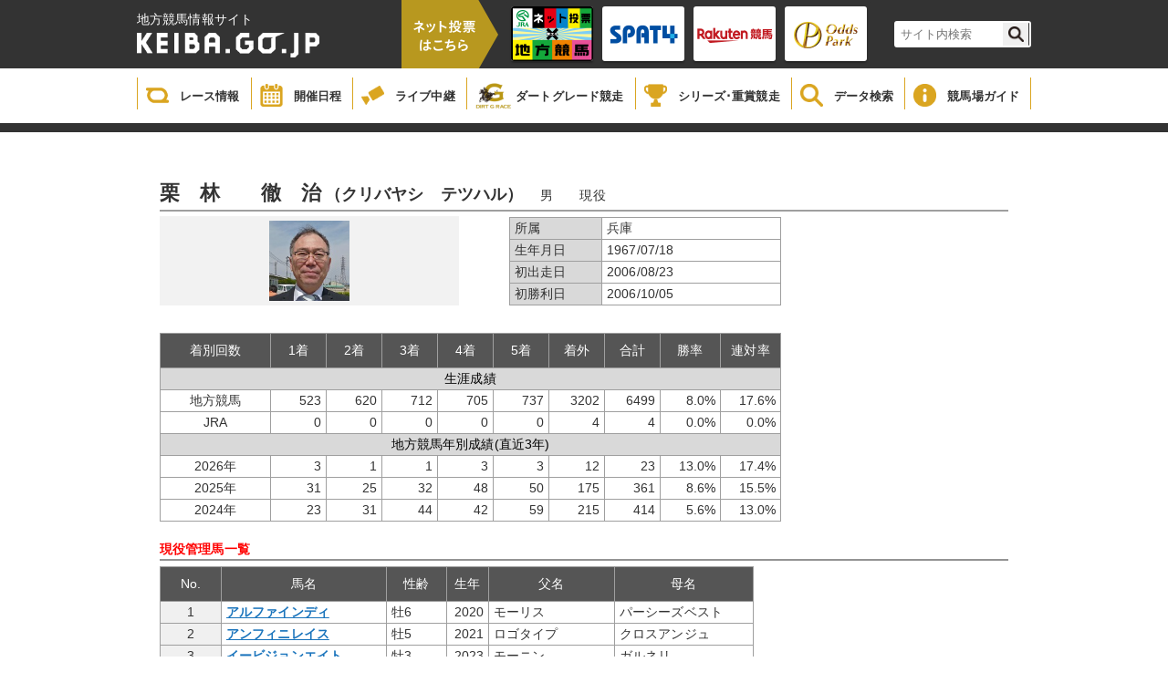

--- FILE ---
content_type: text/html;charset=UTF-8
request_url: https://www2.keiba.go.jp/KeibaWeb/DataRoom/TrainerMark?k_trainerLicenseNo=11305
body_size: 30614
content:

<!DOCTYPE html PUBLIC "-//W3C//DTD XHTML 1.0 Transitional//EN" "http://www.w3.org/TR/xhtml1/DTD/xhtml1-transitional.dtd">






<html xmlns="http://www.w3.org/1999/xhtml" lang="ja" xml:lang="ja">
<head>
    <meta charset="UTF-8">
    <meta http-equiv="X-UA-Compatible" content="IE=edge">
    <meta content="KEIBA.GO.JP | 地方競馬情報サイトです。" name="description">
    <meta content="地方競馬の【公式】情報サイトです。開催日程・出馬表・レース結果や、全国に15ある競馬場のデータなど、地方競馬のあらゆる情報をご覧いただけます。" name="description">
    <meta content="競馬,ケイバ,地方,ばんえい,ダート,レース,騎手,馬" name="keywords">
    <meta name="format-detection" content="telephone=no">
    <meta name="thumbnail" content="https://www.keiba.go.jp/img/icon01.jpg?bld=20251121111641">
    <link rel="apple-touch-icon" href="https://www.keiba.go.jp/img/icon01.jpg?bld=20251121111641">

    <title>地方競馬 データ情報</title>
    <link rel="alternate" type="application/rss+xml" title="地方競馬 データ情報" href="https://www.keiba.go.jp/feed/index.xml" />
    <link rel="stylesheet" href="/KeibaWeb/resources/css/reset.css?bld=20251121111641" type="text/css" media="all">
    <link rel="stylesheet" href="/KeibaWeb/resources/css/DataRoom_common.css?bld=20251121111641" type="text/css" media="all">
    <link rel="stylesheet" href="/KeibaWeb/resources/css/DataRoom_raceinfo2.css?bld=20251121111641" type="text/css" media="all">
    <link rel="stylesheet" href="/KeibaWeb/resources/css/DataRoom_odd.css?bld=20251121111641">
    <link rel="stylesheet" href="/KeibaWeb/resources/css/DataRoom.css?bld=20251121111641">


    <script type="text/javascript" src="/KeibaWeb/resources/js/jquery-1.9.1.min.js?bld=20251121111641"></script>

    <script type="text/javascript" src="/KeibaWeb/resources/js/common.js?bld=20251121111641"></script>
    <link rel="shortcut icon" href="/KeibaWeb/resources/img/favicon.ico" />

</head>
<BODY>


<header>
    <div class="headerInner">
        <div class="titleArea">
            <h1>
                <span>地方競馬情報サイト</span>
                <a href="/index.html">
                    <img src="/KeibaWeb/resources/img/mainlogo.png?bld=20251121111641" alt="">
                </a>
            </h1>
            <div class="vote">
                <img id="headerbanner00" src="/KeibaWeb/resources/img/header_banner_00.png?bld=20251121111641" alt="">
            </div>
            <ul class="bannerArea clearfix">
                <li>
                    <a href="https://www.keiba.go.jp/jranet/" target="_blank">
                        <img class="normal" src="/KeibaWeb/resources/img/header_banner_01.png?bld=20251121111641">
                        <img class="min" src="/KeibaWeb/resources/img/header_banner_01_min.png?bld=20251121111641">
                    </a>
                </li>
                <li>
                    <a href="https://www.spat4.jp/keiba/pc" target="_blank">
                        <img class="normal" src="/KeibaWeb/resources/img/header_banner_02.png?bld=20251121111641">
                        <img class="min" src="/KeibaWeb/resources/img/header_banner_02_min.png?bld=20251121111641">
                    </a>
                </li>

                <li>
                    <a href="https://my.keiba.rakuten.co.jp/?scid=keiba_NAR_bet" target="_blank">
                        <img class="normal" src="/KeibaWeb/resources/img/header_banner_03.png?bld=20251121111641">
                        <img class="min" src="/KeibaWeb/resources/img/header_banner_03_min.png?bld=20251121111641">
                    </a>
                </li>

                <li>
                    <a href="https://www.oddspark.com/keiba/auth/VoteKeibaTop.do" target="_blank">
                        <img class="normal" src="/KeibaWeb/resources/img/header_banner_04.png?bld=20251121111641">
                        <img class="min" src="/KeibaWeb/resources/img/header_banner_04_min.png?bld=20251121111641">
                    </a>
                </li>
            </ul>



            <div class="topSearch clearfix">
                <form id="cse-search-box" action="https://google.com/cse">
                    <input type="hidden" name="cx" value="000374752549361390111:sr3uzpcoe-q" />
                    <input type="hidden" name="ie" value="UTF-8" />
                    <input type="text" name="q" size="31" class="searchBox"/ placeholder="サイト内検索">
                    <input type="submit" name="sa" value="" class="searchBtn"/>
                </form>
                <script type="text/javascript"
                                src="https://www.google.com/coop/cse/brand?form=cse-search-boxamp;lang=ja"></script>
            </div>
        </div>
    </div>

    <div class="globalNavi">
        <ul class="gNavi clearfix">
            <li class="gNaviitem1">
                <a href="/KeibaWeb/TodayRaceInfo/TodayRaceInfoTop">
                    <img src="/KeibaWeb/resources/img/icon_gnavi_08.png?bld=20251121111641" alt="">
                    <p>レース情報</p>
                </a>
            </li>
            <li class="gNaviitem2">
                <a href="/KeibaWeb/MonthlyConveneInfo/MonthlyConveneInfoTop">
                    <img src="/KeibaWeb/resources/img/icon_gnavi_01.png?bld=20251121111641" alt="">
                    <p>開催日程</p>
                </a>
            </li>
            <li class="gNaviitem3">
                <a href="/live/" target="_blank">
                    <img src="/KeibaWeb/resources/img/icon_gnavi_02.png?bld=20251121111641" alt="">
                    <p>ライブ中継</p>
                </a>
            </li>
            <li class="gNaviitem4">
                <a href="/dirtgraderace/">
                    <img class="dart" src="/KeibaWeb/resources/img/icon_gnavi_12.png?bld=20251121111641" alt="">
                    <p>ダートグレード競走</p>
                </a>
            </li>
            <li class="gNaviitem5">
                <a href="/gradedrace/">
                    <img src="/KeibaWeb/resources/img/icon_gnavi_04.png?bld=20251121111641" alt="">
                    <p>シリーズ･重賞競走</p>
                </a>
            </li>
            <li class="gNaviitem6">
                <a href="/KeibaWeb/DataRoom/DataRoomTop">
                    <img src="/KeibaWeb/resources/img/icon_gnavi_05.png?bld=20251121111641" alt="">
                    <p>データ検索</p>
                </a>
            </li>
            <li class="gNaviitem7">
                <a href="/guide/index.html">
                    <img src="/KeibaWeb/resources/img/icon_gnavi_06.png?bld=20251121111641" alt="">
                    <p>競馬場ガイド</p>
                </a>
            </li>
            <!--<li>
                <a href="about/">
                    <img src="/KeibaWeb/resources/img/icon_gnavi_07.png?bld=20251121111641" alt="">
                    <p>もっと！地方競馬</p>
                </a>
            </li>-->
        </ul>
    </div>
</header>


    <div id="mainContainer">
        <div class="breadCrumb"></div>
        <article class="raceCard">
            <div class="innerWrapper">
                <div class="odd_header">
                    <ul class="horseinfo">
                        <li>
                            <h4 class="odd_title">栗　林　　徹　治</h4>
                        </li>
                        <li>
                            <h4 class="odd_title mini">（クリバヤシ　テツハル）</h4>
                        </li>
                        <li>
                            <div><span class='sex '>男</span></div>
                        </li>
                        <li>
                            <div>現役</div>
                        </li>
                    </ul>
                </div>
                <ul class="MarkList">
                    
                    <li class="MarkItem img">
                        <img class="MarkImg T" src="/Image/Main/Trainer/T011305.jpg" onerror=";this.src='/Image/noimage.jpg'" alt="調教師写真"/>
                    </li>
                    
                    <li class="MarkItem table">
                        <table class="trainerinfo">
                            <tbody>
                                <tr>
                                    <td class="intablelabel">所属</td>
                                    <td>兵庫</td>
                                </tr>
                                <tr>
                                    <td class="intablelabel">生年月日</td>
                                    <td>1967/07/18</td>
                                </tr>
                                <tr>
                                    <td class="intablelabel">初出走日</td>
                                    <td>2006/08/23</td>
                                </tr>
                                <tr>
                                    <td class="intablelabel">初勝利日</td>
                                    <td>2006/10/05</td>
                                </tr>
                            </tbody>
                        </table>
                    </li>
                    
                </ul>
                <div class="grades TrainerMark">
                    <table>
                        <thead>
                            <tr>
                                <th class="wide">着別回数</th>
                                <th>1着</th>
                                <th>2着</th>
                                <th>3着</th>
                                <th>4着</th>
                                <th>5着</th>
                                <th>着外</th>
                                <th>合計</th>
                                <th class="semiwide">勝率</th>
                                <th class="semiwide">連対率</th>
                            </tr>
                        </thead>
                        <tbody>
                            <tr>
                                <td class="intableheader aligncenter" colspan="10">生涯成績</td>
                            </tr>
                            <tr>
                                <td class="aligncenter">地方競馬</td>
                                <td>523</td>
                                <td>620</td>
                                <td>712</td>
                                <td>705</td>
                                <td>737</td>
                                <td>3202</td>
                                <td>6499</td>
                                <td>   8.0%</td>
                                <td>  17.6%</td>
                            </tr>
                            
                            <tr>
                                <td class="aligncenter">JRA</td>
                                <td>0</td>
                                <td>0</td>
                                <td>0</td>
                                <td>0</td>
                                <td>0</td>
                                <td>4</td>
                                <td>4</td>
                                <td>   0.0%</td>
                                <td>   0.0%</td>
                            </tr>
                            
                            
                            <tr>
                                <td class="intableheader aligncenter" colspan="10">地方競馬年別成績(直近3年)</td>
                            </tr>
                            <tr>
                                <td class="aligncenter">2026年</td>
                                <td>3</td>
                                <td>1</td>
                                <td>1</td>
                                <td>3</td>
                                <td>3</td>
                                <td>12</td>
                                <td>23</td>
                                <td>  13.0%</td>
                                <td>  17.4%</td>
                            </tr>
                            <tr>
                                <td class="aligncenter">2025年</td>
                                <td>31</td>
                                <td>25</td>
                                <td>32</td>
                                <td>48</td>
                                <td>50</td>
                                <td>175</td>
                                <td>361</td>
                                <td>   8.6%</td>
                                <td>  15.5%</td>
                            </tr>
                            <tr>
                                <td class="aligncenter">2024年</td>
                                <td>23</td>
                                <td>31</td>
                                <td>44</td>
                                <td>42</td>
                                <td>59</td>
                                <td>215</td>
                                <td>414</td>
                                <td>   5.6%</td>
                                <td>  13.0%</td>
                            </tr>
                            
                        </tbody>
                    </table>
                </div>
                
                
                <div class="databasesearch_header TrainerMark">
                    <ul class="ul_with_next">
                        <li class="li_with_next">
                            <span>現役管理馬一覧</span>
                        </li>
                        <li class="li_with_next">
                                    　　　　　  　
                        </li>
                        <li class="li_with_next">　
                        </li>
                    </ul>
                </div>
                <div>
                    <table class="databasesearch_table TrainerMark">
                        <thead>
                            <tr>
                                <th>No.</th>
                                <th>馬名</th>
                                <th>性齢</th>
                                <th>生年</th>
                                <th>父名</th>
                                <th>母名</th>
                            </tr>
                        </thead>
                        <tbody>
                        
                            <tr>
                                <td>1</td>
                                <td><b>
                                      <a href="/KeibaWeb/DataRoom/RaceHorseInfo?k_lineageLoginCode=30015400476&k_activeCode=1">アルファインディ</a>
                                </b></td>
                                <td><span class='sex 牡'>牡6</span></td>
                                <td>2020</td>
                                <td>モーリス</td>
                                <td>パーシーズベスト</td>
                            </tr>
                        
                            <tr>
                                <td>2</td>
                                <td><b>
                                      <a href="/KeibaWeb/DataRoom/RaceHorseInfo?k_lineageLoginCode=30077409886&k_activeCode=1">アンフィニレイス</a>
                                </b></td>
                                <td><span class='sex 牡'>牡5</span></td>
                                <td>2021</td>
                                <td>ロゴタイプ</td>
                                <td>クロスアンジュ</td>
                            </tr>
                        
                            <tr>
                                <td>3</td>
                                <td><b>
                                      <a href="/KeibaWeb/DataRoom/RaceHorseInfo?k_lineageLoginCode=30015405607&k_activeCode=1">イービジョンエイト</a>
                                </b></td>
                                <td><span class='sex 牡'>牡3</span></td>
                                <td>2023</td>
                                <td>モーニン</td>
                                <td>ガルネリ</td>
                            </tr>
                        
                            <tr>
                                <td>4</td>
                                <td><b>
                                      <a href="/KeibaWeb/DataRoom/RaceHorseInfo?k_lineageLoginCode=30092400207&k_activeCode=1">イービジョンスター</a>
                                </b></td>
                                <td><span class='sex 牡'>牡3</span></td>
                                <td>2023</td>
                                <td>ビーチパトロール</td>
                                <td>ネイチャークイーン</td>
                            </tr>
                        
                            <tr>
                                <td>5</td>
                                <td><b>
                                      <a href="/KeibaWeb/DataRoom/RaceHorseInfo?k_lineageLoginCode=30066404796&k_activeCode=1">インザスカイ</a>
                                </b></td>
                                <td><span class='sex 牡'>牡4</span></td>
                                <td>2022</td>
                                <td>キタサンブラック</td>
                                <td>ダイヤモンドディーバ</td>
                            </tr>
                        
                            <tr>
                                <td>6</td>
                                <td><b>
                                      <a href="/KeibaWeb/DataRoom/RaceHorseInfo?k_lineageLoginCode=30023404776&k_activeCode=1">カンパナーダス</a>
                                </b></td>
                                <td><span class='sex 牡'>牡6</span></td>
                                <td>2020</td>
                                <td>エピファネイア</td>
                                <td>ラドルチェ</td>
                            </tr>
                        
                            <tr>
                                <td>7</td>
                                <td><b>
                                      <a href="/KeibaWeb/DataRoom/RaceHorseInfo?k_lineageLoginCode=30085401246&k_activeCode=1">ガラデレオン</a>
                                </b></td>
                                <td><span class='sex 牡'>牡9</span></td>
                                <td>2017</td>
                                <td>トランセンド</td>
                                <td>トウケイスペシャル</td>
                            </tr>
                        
                            <tr>
                                <td>8</td>
                                <td><b>
                                      <a href="/KeibaWeb/DataRoom/RaceHorseInfo?k_lineageLoginCode=30093403986&k_activeCode=1">クリノイザナミ</a>
                                </b></td>
                                <td><span class='sex red'>牝5</span></td>
                                <td>2021</td>
                                <td>ニューイヤーズデイ</td>
                                <td>クロタカ</td>
                            </tr>
                        
                            <tr>
                                <td>9</td>
                                <td><b>
                                      <a href="/KeibaWeb/DataRoom/RaceHorseInfo?k_lineageLoginCode=30054402696&k_activeCode=1">ゴートゥーミジョカ</a>
                                </b></td>
                                <td><span class='sex red'>牝4</span></td>
                                <td>2022</td>
                                <td>レイデオロ</td>
                                <td>シェアザジョイフル</td>
                            </tr>
                        
                            <tr>
                                <td>10</td>
                                <td><b>
                                      <a href="/KeibaWeb/DataRoom/RaceHorseInfo?k_lineageLoginCode=30074405696&k_activeCode=1">サファリ</a>
                                </b></td>
                                <td><span class='sex 牡'>牡4</span></td>
                                <td>2022</td>
                                <td>ミッキーアイル</td>
                                <td>マサイマラ</td>
                            </tr>
                        
                            <tr>
                                <td>11</td>
                                <td><b>
                                      <a href="/KeibaWeb/DataRoom/RaceHorseInfo?k_lineageLoginCode=30047401776&k_activeCode=1">スターキー</a>
                                </b></td>
                                <td><span class='sex 牡'>牡6</span></td>
                                <td>2020</td>
                                <td>メイショウボーラー</td>
                                <td>ゲットミー</td>
                            </tr>
                        
                            <tr>
                                <td>12</td>
                                <td><b>
                                      <a href="/KeibaWeb/DataRoom/RaceHorseInfo?k_lineageLoginCode=30049402086&k_activeCode=1">ステラマリーナ</a>
                                </b></td>
                                <td><span class='sex red'>牝5</span></td>
                                <td>2021</td>
                                <td>エピファネイア</td>
                                <td>ゴールデンロッド</td>
                            </tr>
                        
                            <tr>
                                <td>13</td>
                                <td><b>
                                      <a href="/KeibaWeb/DataRoom/RaceHorseInfo?k_lineageLoginCode=30065400756&k_activeCode=1">スマートエミネンス</a>
                                </b></td>
                                <td><span class='sex 牡'>牡8</span></td>
                                <td>2018</td>
                                <td>ワールドエース</td>
                                <td>スマートアルファ</td>
                            </tr>
                        
                            <tr>
                                <td>14</td>
                                <td><b>
                                      <a href="/KeibaWeb/DataRoom/RaceHorseInfo?k_lineageLoginCode=30095409296&k_activeCode=1">ゼンダンスバシリ</a>
                                </b></td>
                                <td><span class='sex 牡'>牡4</span></td>
                                <td>2022</td>
                                <td>フィエールマン</td>
                                <td>ローズデュルワ</td>
                            </tr>
                        
                            <tr>
                                <td>15</td>
                                <td><b>
                                      <a href="/KeibaWeb/DataRoom/RaceHorseInfo?k_lineageLoginCode=30012409976&k_activeCode=1">フェイスナイン</a>
                                </b></td>
                                <td><span class='sex red'>牝6</span></td>
                                <td>2020</td>
                                <td>ベルシャザール</td>
                                <td>アンジェラスベル</td>
                            </tr>
                        
                            <tr>
                                <td>16</td>
                                <td><b>
                                      <a href="/KeibaWeb/DataRoom/RaceHorseInfo?k_lineageLoginCode=40001408976&k_activeCode=1">フロストシティ</a>
                                </b></td>
                                <td><span class='sex セン'>セン6</span></td>
                                <td>2020</td>
                                <td>Frosted</td>
                                <td>Texas Twirl</td>
                            </tr>
                        
                            <tr>
                                <td>17</td>
                                <td><b>
                                      <a href="/KeibaWeb/DataRoom/RaceHorseInfo?k_lineageLoginCode=30087402276&k_activeCode=1">ブチエー</a>
                                </b></td>
                                <td><span class='sex red'>牝6</span></td>
                                <td>2020</td>
                                <td>エスポワールシチー</td>
                                <td>ウインパレード</td>
                            </tr>
                        
                            <tr>
                                <td>18</td>
                                <td><b>
                                      <a href="/KeibaWeb/DataRoom/RaceHorseInfo?k_lineageLoginCode=30042409307&k_activeCode=1">ブチエードリーム</a>
                                </b></td>
                                <td><span class='sex red'>牝3</span></td>
                                <td>2023</td>
                                <td>キセキ</td>
                                <td>アイシースズカ</td>
                            </tr>
                        
                            <tr>
                                <td>19</td>
                                <td><b>
                                      <a href="/KeibaWeb/DataRoom/RaceHorseInfo?k_lineageLoginCode=30055401656&k_activeCode=1">ブリリアドロ</a>
                                </b></td>
                                <td><span class='sex 牡'>牡8</span></td>
                                <td>2018</td>
                                <td>ダノンレジェンド</td>
                                <td>ボンセジュール</td>
                            </tr>
                        
                            <tr>
                                <td>20</td>
                                <td><b>
                                      <a href="/KeibaWeb/DataRoom/RaceHorseInfo?k_lineageLoginCode=30049404076&k_activeCode=1">ベラジオウマムスコ</a>
                                </b></td>
                                <td><span class='sex 牡'>牡6</span></td>
                                <td>2020</td>
                                <td>トゥザグローリー</td>
                                <td>ウインレコード</td>
                            </tr>
                        
                            <tr>
                                <td>21</td>
                                <td><b>
                                      <a href="/KeibaWeb/DataRoom/RaceHorseInfo?k_lineageLoginCode=30087407707&k_activeCode=1">ベラジオカムイ</a>
                                </b></td>
                                <td><span class='sex 牡'>牡3</span></td>
                                <td>2023</td>
                                <td>マテラスカイ</td>
                                <td>デルマオコマ</td>
                            </tr>
                        
                            <tr>
                                <td>22</td>
                                <td><b>
                                      <a href="/KeibaWeb/DataRoom/RaceHorseInfo?k_lineageLoginCode=30078408866&k_activeCode=1">ポッドヘイロー</a>
                                </b></td>
                                <td><span class='sex 牡'>牡7</span></td>
                                <td>2019</td>
                                <td>メイショウボーラー</td>
                                <td>ディーズプリンセス</td>
                            </tr>
                        
                            <tr>
                                <td>23</td>
                                <td><b>
                                      <a href="/KeibaWeb/DataRoom/RaceHorseInfo?k_lineageLoginCode=30022405176&k_activeCode=1">ライトニングブルー</a>
                                </b></td>
                                <td><span class='sex red'>牝6</span></td>
                                <td>2020</td>
                                <td>ホッコータルマエ</td>
                                <td>システーナブルー</td>
                            </tr>
                        
                            <tr>
                                <td>24</td>
                                <td><b>
                                      <a href="/KeibaWeb/DataRoom/RaceHorseInfo?k_lineageLoginCode=30055408356&k_activeCode=1">ヴィオマージュ</a>
                                </b></td>
                                <td><span class='sex 牡'>牡8</span></td>
                                <td>2018</td>
                                <td>マツリダゴッホ</td>
                                <td>エロージュ</td>
                            </tr>
                        
                        </tbody>
                    </table>
                </div>
               
            </div>
    </div>
    </article>
    </div>

<div id="wrapper2">
<footer class="footer">
  <ul class="footerMenu">
    <li>
      <a href="/index.html">
        HOME
      </a>
    </li>
    <li>
      <a href="/association/">
        地方競馬全国協会（NAR）
      </a>
    </li>
    <li>
      <a href="/sitemap.html">
        サイトマップ
      </a>
    </li>
    <li>
      <a href="/link.html">
        関連リンク
      </a>
    </li>
    <li>
      <a href="/terms.html">
        利用規約
      </a>
    </li>
    <li>
      <a href="/qa.html">
				ご意見・ご要望／FAQ
	</a>
    </li>
  </ul>

  <div class="copyright">
    copyright 1998-NAR (The National Association of Racing) All Rights Reserved
  </div>
				<!-- 言語選択 -->
				<div class="language cp_sl01">
					<select onChange="location.href=value;">
						<option value="#">Language</option>
						<option value="https://www.goracing.jp/english/">English</option>
						<option value="https://www.goracing.jp/french/">Francais</option>
						<option value="https://www.goracing.jp/chinese/">中文</option>
						<option value="https://www.goracing.jp/korea/">한글</option>
					</select>
				</div>
  
</footer>
</div>

</body></html>

